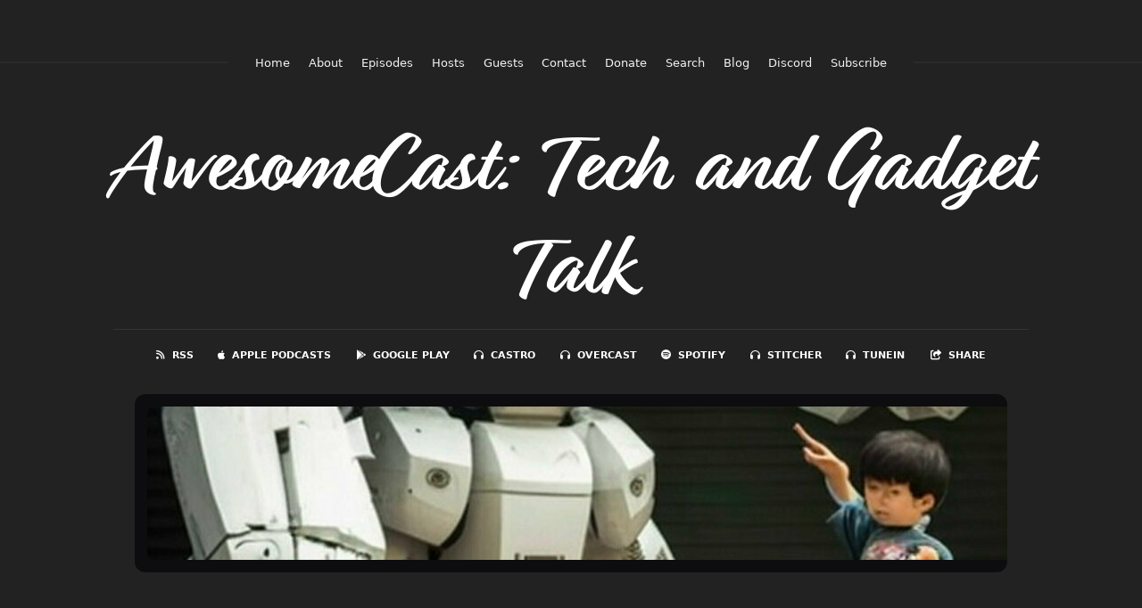

--- FILE ---
content_type: text/html; charset=utf-8
request_url: https://awesomecast.fireside.fm/743?t=0
body_size: 5802
content:
<!DOCTYPE html>
<html>
  <head>
    <meta charset="utf-8" />
    <meta content="IE=edge,chrome=1" http-equiv="X-UA-Compatible" />
    <meta content="width=device-width, initial-scale=1" name="viewport" />
    <meta name="generator" content="Fireside 2.1">
    <meta name="title" content="AwesomeCast: Tech and Gadget Talk: The Ultimate Reverse Uno Card | Episode 638">
    <title>AwesomeCast: Tech and Gadget Talk: The Ultimate Reverse Uno Card | Episode 638</title>
    <!--

        ______________                   ______________
        ___  ____/__(_)_____________________(_)_____  /____
        __  /_   __  /__  ___/  _ \_  ___/_  /_  __  /_  _ \
        _  __/   _  / _  /   /  __/(__  )_  / / /_/ / /  __/
        /_/      /_/  /_/    \___//____/ /_/  \__,_/  \___/

        Fireside v2.1

-->
    <link rel="canonical" href="https://awesomecast.fireside.fm/743?t=0">
    <meta name="description" content="In this episode, we cover a variety of news topics ranging from entertainment to technology. We discuss how watching Transformers G1 on YouTube can be a great way to pass the time when you&#39;re sick. Additionally, we explore Dudders&#39; new camera, the Nikon z 6 II, and the Asus ROG Ally gaming handheld. We also take a look at Peacock&#39;s new series Twisted Metal, which features Anthony Mackey and Samoa Joe. Peacock has also launched &quot;Must ShopTV,&quot; allowing users to shop products from content. We discuss a Life-Size Gundam hosting a rock-paper-scissors tournament and the GamingEdge Stryker Dock, which provides additional ports for the Nintendo Switch. Finally, we share some retro gaming goodness and a hot tip for removing image backgrounds on macOS in seconds.">
    <meta name="author" content="Sorgatron Media">
      <meta name="apple-itunes-app" content="app-id=375953515" />
    <link rel="alternate" type="application/rss+xml" title="AwesomeCast: Tech and Gadget Talk RSS Feed" href="https://feeds.fireside.fm/awesomecast/rss" />
    <link rel="alternate" title="AwesomeCast: Tech and Gadget Talk JSON Feed" type="application/json" href="https://awesomecast.fireside.fm/json" />

    <link rel="shortcut icon" type="image/png" href="https://media24.fireside.fm/file/fireside-images-2024/podcasts/images/9/97acd222-e2fa-42b6-a239-7679d54bf343/favicon.png?v=1" />
    <link rel="apple-touch-icon" type="image/png" href="https://media24.fireside.fm/file/fireside-images-2024/podcasts/images/9/97acd222-e2fa-42b6-a239-7679d54bf343/touch_icon_iphone.png?v=1" sizes="57x57" />
    <link rel="apple-touch-icon" type="image/png" href="https://media24.fireside.fm/file/fireside-images-2024/podcasts/images/9/97acd222-e2fa-42b6-a239-7679d54bf343/touch_icon_iphone.png?v=1" sizes="114x114" />
    <link rel="apple-touch-icon" type="image/png" href="https://media24.fireside.fm/file/fireside-images-2024/podcasts/images/9/97acd222-e2fa-42b6-a239-7679d54bf343/touch_icon_ipad.png?v=1" sizes="72x72" />
    <link rel="apple-touch-icon" type="image/png" href="https://media24.fireside.fm/file/fireside-images-2024/podcasts/images/9/97acd222-e2fa-42b6-a239-7679d54bf343/touch_icon_ipad.png?v=1" sizes="144x144" />

      <link rel="stylesheet" href="https://use.typekit.net/pqz3tiq.css">
      <link rel="stylesheet" media="all" href="https://a.fireside.fm/assets/v1/themes/fancy-dark-1a42f323256cc07fa4088499ad4fcec7f43e98235b192ebd93b716b3d276f218.css" data-turbolinks-track="true" />

    <meta name="csrf-param" content="authenticity_token" />
<meta name="csrf-token" content="JK2grCa7xGbT1oQx3iueBOLdbrzFufLkFByKCTgUFzp6XoMYbkpu0yW6fo4yS2m9jPzN3MBOgdcn-DDvegTCDQ" />
    
    
    <script src="https://a.fireside.fm/assets/v1/sub-2fc9f7c040bd4f21d2448c82e2f985c50d3304f3892dd254273e92a54f2b9434.js" data-turbolinks-track="true"></script>
    

    


      <meta property="fb:app_id" content="373240746396508">
  <meta property="og:title" content="The Ultimate Reverse Uno Card | Episode 638" />
  <meta property="og:url" content="https://awesomecast.fireside.fm/743" />
  <meta property="og:type" content="website" />
  <meta property="og:description" content="In this episode, we cover a variety of news topics ranging from entertainment to technology. We discuss how watching Transformers G1 on YouTube can be a great way to pass the time when you&#39;re sick. Additionally, we explore Dudders&#39; new camera, the Nikon z 6 II, and the Asus ROG Ally gaming handheld. We also take a look at Peacock&#39;s new series Twisted Metal, which features Anthony Mackey and Samoa Joe. Peacock has also launched &quot;Must ShopTV,&quot; allowing users to shop products from content. We discuss a Life-Size Gundam hosting a rock-paper-scissors tournament and the GamingEdge Stryker Dock, which provides additional ports for the Nintendo Switch. Finally, we share some retro gaming goodness and a hot tip for removing image backgrounds on macOS in seconds." />
  <meta property="og:audio:secure_url" content="https://aphid.fireside.fm/d/1437767933/97acd222-e2fa-42b6-a239-7679d54bf343/f337f5ff-9848-45a7-a3cc-1aa853677246.mp3" />
  <meta property="og:audio:type" content="audio/vnd.facebook.bridge" />
  <meta property="og:site_name" content="AwesomeCast: Tech and Gadget Talk" />
  <meta property="og:image" content="https://media24.fireside.fm/file/fireside-images-2024/podcasts/images/9/97acd222-e2fa-42b6-a239-7679d54bf343/episodes/f/f337f5ff-9848-45a7-a3cc-1aa853677246/cover_medium.jpg?v=1" />
  <meta property="og:imageWidth" content="1400" />
  <meta property="og:imageHeight" content="1400" />

    	<meta name="twitter:card" content="player" />
  <meta name="twitter:player" content="https://player.fireside.fm/v2/0Dj9mZmc+TCA9LvAn/twitter" />
  <meta name="twitter:player:width" content="290" />
  <meta name="twitter:player:height" content="58" />
  <meta name="twitter:player:stream" content="https://aphid.fireside.fm/d/1437767933/97acd222-e2fa-42b6-a239-7679d54bf343/f337f5ff-9848-45a7-a3cc-1aa853677246.mp3" />
  <meta name="twitter:player:stream:content_type" content="audio/mpeg" />
  <meta name="twitter:site" content="@firesidefm">
  <meta name="twitter:url" content="https://awesomecast.fireside.fm/743">
  <meta name="twitter:title" content="AwesomeCast: Tech and Gadget Talk: The Ultimate Reverse Uno Card | Episode 638">
  <meta name="twitter:description" content="In this episode, we cover a variety of news topics ranging from entertainment to technology. We discuss how watching Transformers G1 on YouTube can be a great way to pass the time when you&#39;re sick. Additionally, we explore Dudders&#39; new camera, the Nikon z 6 II, and the Asus ROG Ally gaming handheld. We also take a look at Peacock&#39;s new series Twisted Metal, which features Anthony Mackey and Samoa Joe. Peacock has also launched &quot;Must ShopTV,&quot; allowing users to shop products from content. We discuss a Life-Size Gundam hosting a rock-paper-scissors tournament and the GamingEdge Stryker Dock, which provides additional ports for the Nintendo Switch. Finally, we share some retro gaming goodness and a hot tip for removing image backgrounds on macOS in seconds.">
  <meta name="twitter:image" content="https://media24.fireside.fm/file/fireside-images-2024/podcasts/images/9/97acd222-e2fa-42b6-a239-7679d54bf343/episodes/f/f337f5ff-9848-45a7-a3cc-1aa853677246/cover_medium.jpg?v=1">

  </head>
    <body>
    
<div id="fb-root"></div>

<header class="fixed-header">
  <a class="fixed-header-logo" href="https://awesomecast.fireside.fm">
    <img id="cover-small" src="https://media24.fireside.fm/file/fireside-images-2024/podcasts/images/9/97acd222-e2fa-42b6-a239-7679d54bf343/cover_small.jpg?v=1" />
</a>  <div class="fixed-header-hamburger">
    <span></span>
    <span></span>
    <span></span>
  </div>
  <ul class="fixed-header-nav">
      <li><a href="https://awesomecast.fireside.fm">Home</a></li>

      <li><a href="/about">About</a></li>

    <li><a href="/episodes">Episodes</a></li>

      <li><a href="/hosts">Hosts</a></li>

      <li><a href="/guests">Guests</a></li>

      <li><a href="/contact">Contact</a></li>

      <li><a target="_blank" href="https://www.patreon.com/awesomecast">Donate</a></li>

      <li><a href="/search">Search</a></li>

      <li><a href="/articles">Blog</a></li>


      <li><a href="https://discord.gg/uPpcxFJmDS">Discord</a></li>

    <li><a href="/subscribe">Subscribe</a></li>
  </ul>
</header>


<main>
  


<div class="page-title h1">AwesomeCast: Tech and Gadget Talk</div>

<nav class="links link-list-inline-row">
  <ul>
      <li><a class="btn btn--small" href="https://feeds.fireside.fm/awesomecast/rss"><i class="fas fa-rss" aria-hidden="true"></i> RSS</a></li>
      <li><a class="btn btn--small" href="https://itunes.apple.com/us/podcast/the-awesomecast/id375953515"><i class="fab fa-apple" aria-hidden="true"></i> Apple Podcasts</a></li>
      <li><a class="btn btn--small" href="https://goo.gl/app/playmusic?ibi=com.google.PlayMusic&amp;isi=691797987&amp;ius=googleplaymusic&amp;link=https://play.google.com/music/m/Ihh3by5p5xo7mmhwny7pxhzlrwa?t%3DAwesomeCast:_Tech_and_Gadget_Talk"><i class="fab fa-google-play" aria-hidden="true"></i> Google Play</a></li>
      <li><a class="btn btn--small" href="https://castro.fm/itunes/375953515"><i class="fas fa-headphones" aria-hidden="true"></i> Castro</a></li>
      <li><a class="btn btn--small" href="https://overcast.fm/itunes375953515/awesomecast-tech-and-gadget-talk"><i class="fas fa-headphones" aria-hidden="true"></i> Overcast</a></li>
      <li><a class="btn btn--small" href="https://open.spotify.com/show/3r7WmkUI5JZBUKRavGbFXl"><i class="fab fa-spotify" aria-hidden="true"></i> Spotify</a></li>
      <li><a class="btn btn--small" href="http://www.stitcher.com/podcast/wrestling-mayhem-show/the-awesomecast"><i class="fas fa-headphones" aria-hidden="true"></i> Stitcher</a></li>
      <li><a class="btn btn--small" href="https://tunein.com/podcasts/Technology-Podcasts/AwesomeCast-p723079/"><i class="fas fa-headphones" aria-hidden="true"></i> TuneIn</a></li>
      <li>
    <a href="#share_modal" class="btn btn--small" data-modal><i class="fas fa-share-square fa-fw" aria-hidden="true"></i> Share</a>
  </li>

  </ul>
</nav>


    <div class="episode-details">
      <iframe src="https://player.fireside.fm/v3/0Dj9mZmc+TCA9LvAn?theme=dark" width="100%" height="200" frameborder="0" scrolling="no" style="border-radius: 8px;"></iframe>
    </div>

<header class="hero">
  <h1>The Ultimate Reverse Uno Card | Episode 638</h1>
  <div class="date"><span>May 2nd, 2023</span></div>
</header>

<section class="content">
  <div class="prose">
    <p>This week’s episode brought to you by Slice on Broadway, and Sidekick Media Services and listeners like you at www.patreon.com/awesomecast</p>

<p>Transformers G1 on Youtube is great when you’re sick!<a href="https://www.youtube.com/playlist?list=PLD3dCMp2WHixUHTv2TETDETzoB148KoPy" rel="nofollow">https://www.youtube.com/playlist?list=PLD3dCMp2WHixUHTv2TETDETzoB148KoPy</a> </p>

<p>Dudders has a new camera! The Nikon z 6 II <a href="https://www.nikonusa.com/en/nikon-products/product/mirrorless-cameras/z-6ii.html" rel="nofollow">https://www.nikonusa.com/en/nikon-products/product/mirrorless-cameras/z-6ii.html</a> </p>

<p>Looking at yet another gaming handheld: the Asus ROG Allyhttps://gizmodo.com/asus-rog-ally-cheap-price-leak-release-date-steam-deck-1850390692?utm_source=pocket_saves </p>

<p>Peacock releases the first teaser trailer for new series Twisted Metal based on the popular 90s PlayStation series of the same name, Starring Anthony Mackey as John Doe (driver of Road Kill) and featuring Samoa Joe as Needles the Clown (driver of Sweet Tooth) (voiced by Will Arnett) <a href="https://gizmodo.com/twisted-metal-playstation-peacock-tv-show-1850389354" rel="nofollow">https://gizmodo.com/twisted-metal-playstation-peacock-tv-show-1850389354</a> </p>

<p>Peacock officially launches “Must ShopTV” to let users shop products that appear in content <a href="https://techcrunch.com/2023/05/02/peacock-newfront-2023-must-shoptv-shoppable-ads/" rel="nofollow">https://techcrunch.com/2023/05/02/peacock-newfront-2023-must-shoptv-shoppable-ads/</a></p>

<p>Life-Size Gundam Challenges Visitors To A Rock-Paper-Scissors Tournament <a href="https://kotaku.com/gundam-factory-yokohama-rock-paper-scissors-witch-from-1850378470" rel="nofollow">https://kotaku.com/gundam-factory-yokohama-rock-paper-scissors-witch-from-1850378470</a> </p>

<p>GamingEdge Stryker Dock gives you more ports for your Nintendo Switch! <a href="https://gamingedge.gg/" rel="nofollow">https://gamingedge.gg/</a></p>

<p>Have you seen this retro gaming goodness? <a href="https://www.arcadepunks.com/" rel="nofollow">https://www.arcadepunks.com/</a> </p>

<p>Hot tip!  How to remove the background from an image on macOS in seconds <a href="https://www.imore.com/mac/macos/how-to-remove-the-background-from-an-image-on-macos-in-seconds" rel="nofollow">https://www.imore.com/mac/macos/how-to-remove-the-background-from-an-image-on-macos-in-seconds</a></p>

<p>Subscribe to the Podcast: awesomecast.com</p>

<p>Sorgatron Media Podcast Network Feed: sorgatronmedia.fireside.fm</p>

<p>Join our AwesomeCast Facebook Group to see what we’re sharing and to join the discussion!</p>

<p>You can support the show at Patreon.com/awesomecast!</p>

<p>SPECIAL THANKS to our Executive Producer Brian Crawford! </p>

<p>Join our live show Tuesdays around 7:00 PM EST on AwesomeCast Facebook, Youtube and Sorgatron Media Twitch!   </p>


      <a target="_blank" rel="payment" href="https://www.patreon.com/awesomecast">Support AwesomeCast: Tech and Gadget Talk</a>
  </div>

    <div class="tags">
        <a class="tag" href="/tags/photography">photography</a>
        <a class="tag" href="/tags/imageediting">imageediting</a>
        <a class="tag" href="/tags/macos">macos</a>
        <a class="tag" href="/tags/retrogaming">retrogaming</a>
        <a class="tag" href="/tags/nintendoswitch">nintendoswitch</a>
        <a class="tag" href="/tags/gamingedgestrykerdock">gamingedgestrykerdock</a>
        <a class="tag" href="/tags/rockpaperscissors">rockpaperscissors</a>
        <a class="tag" href="/tags/lifesizegundam">lifesizegundam</a>
        <a class="tag" href="/tags/mustshoptv">mustshoptv</a>
        <a class="tag" href="/tags/samoajoe">samoajoe</a>
        <a class="tag" href="/tags/anthonymackey">anthonymackey</a>
        <a class="tag" href="/tags/twistedmetal">twistedmetal</a>
        <a class="tag" href="/tags/peacock">peacock</a>
        <a class="tag" href="/tags/gaming">gaming</a>
        <a class="tag" href="/tags/asusrogally">asusrogally</a>
        <a class="tag" href="/tags/nikonz6ii">nikonz6ii</a>
        <a class="tag" href="/tags/sickday">sickday</a>
        <a class="tag" href="/tags/youtube">youtube</a>
        <a class="tag" href="/tags/g1">g1</a>
        <a class="tag" href="/tags/transformers">transformers</a>
    </div>


  <section class="extras">

  </section>
</section>


  <nav class="episode-nav">
      <a class="btn" href="/742">← Previous episode</a>
      <a class="btn" href="/744">Next episode →</a>
  </nav>
</main>

<footer class="footer">
  <h5 class="footer-title">
    <strong>
      AwesomeCast: Tech and Gadget Talk
    </strong>
        by Creative Commons Attribution license (reuse allowed) is licensed under <a target="_blank" href="https://creativecommons.org/licenses/by/4.0/">CC Attribution (BY)</a>
  </h5>
  <ul class="footer-nav">
      <li><a href="/about">About</a></li>

    <li><a href="/episodes">Episodes</a></li>

      <li><a href="/hosts">Hosts</a></li>

      <li><a href="/guests">Guests</a></li>

      <li><a href="/contact">Contact</a></li>

      <li><a target="_blank" href="https://www.patreon.com/awesomecast">Donate</a></li>

      <li><a href="/search">Search</a></li>

      <li><a href="/articles">Blog</a></li>


      <li><a href="https://discord.gg/uPpcxFJmDS">Discord</a></li>

    <li><a href="/subscribe">Subscribe</a></li>
  </ul>
</footer>


<div id="share_modal" class="modal">
  <header class="modal-header">
    Share This Episode
  </header>
  <div class="modal-content">
    <form action="#" accept-charset="UTF-8" method="post"><input type="hidden" name="authenticity_token" value="d9iy34B5CSI_btKEBwed97wWolJC3lqAvXHMRosHEgwy2axVRtwW2qwCJs8MjkcqwLglyUqWG9qVeYXmurG6uQ" autocomplete="off" />
      <h5>Episode Link</h5>
      <input type="text" name="share_url" id="share_url" value="https://awesomecast.fireside.fm/743" />
      <p>A direct link to this episode page.</p>

      <h5>Embeddable Audio Player</h5>
      <input type="text" name="embed" id="embed" value="&lt;iframe src=&quot;https://player.fireside.fm/v3/0Dj9mZmc+TCA9LvAn?theme=dark&quot; width=&quot;100%&quot; height=&quot;200&quot; frameborder=&quot;0&quot; scrolling=&quot;no&quot; style=&quot;border-radius: 8px;&quot;&gt;&lt;/iframe&gt;" />
      <p>Paste this code to embed an HTML5 audio player with controls.</p>
      <h5>Download URL</h5>
      <input type="text" name="share_url" id="share_url" value="https://aphid.fireside.fm/d/1437767933/97acd222-e2fa-42b6-a239-7679d54bf343/f337f5ff-9848-45a7-a3cc-1aa853677246.mp3" />
      <p>Useful if you want to create a direct download link, embed in your own player, post from another publishing engine, link to from Patreon, etc.'</p>
</form>    <h5>Social Network Quick Links</h5>
    <div class="modal-share">
      <a class="twitter-share-button"
        data-size="large"
        data-url="https://awesomecast.fireside.fm/743"
        data-via="firesidefm"
        href="https://twitter.com/intent/tweet?text=I%27m+listening+to+AwesomeCast%3A+Tech+and+Gadget+Talk%3A+The+Ultimate+Reverse+Uno+Card+%7C+Episode+638">
        Tweet</a>

      <div class="fb-share-button"
        data-href="https://awesomecast.fireside.fm/743"
        data-layout="button"
        data-size="large">
      </div>
    </div>
  </div>
</div>


<script>
  // Get the timecode (in seconds) from the URL
  var seconds = getUrlParameter('t');

  $(function() {
    // Create a new instance of the MediaElement Player
    $('#audio_player').mediaelementplayer({
      audioHeight: 40,
      startVolume: 1.0,
      alwaysShowHours: true,
      features: ['playpause','progress','current','|','duration','volume','speed'],
      success: function(mediaElement, originalNode) {
        mediaElement.addEventListener('loadeddata', function() {
          // Player is ready
          // Set the playhead based on URL parameters
          if (parseInt(seconds) > 0) {
            mediaElement.setCurrentTime(parseInt(seconds));
          }
        }, false);

        // When the user actually presses play, send a request to Aphid to track
        // the play and update the play-count in a more accurate fashion.
        // This avoids the false-downloads that Safari generates on page-load.
        var playcount = 0;
        mediaElement.addEventListener('playing', function() {
          if (playcount==0) {
            jQuery.get("https://aphid.fireside.fm/d/1437767933/97acd222-e2fa-42b6-a239-7679d54bf343/f337f5ff-9848-45a7-a3cc-1aa853677246.mp3");
            playcount += 1;
          }
        }, false);

        // Listener to update the Link with Timecode URL
        mediaElement.addEventListener('timeupdate', function(e) {
          $("#timestamp_link").prop("href", "/743?t=" + parseInt(mediaElement.currentTime));
        }, false);
      }
    });

    // Activate modals
    $('a[data-modal]').click(function(event) {
      $(this).modal({
        fadeDuration: 100,
      });
      return false;
    });
  });

  // Twitter Share code
  window.twttr = (function(d, s, id) {
    var js, fjs = d.getElementsByTagName(s)[0],
      t = window.twttr || {};
    if (d.getElementById(id)) return t;
    js = d.createElement(s);
    js.id = id;
    js.src = "https://platform.twitter.com/widgets.js";
    fjs.parentNode.insertBefore(js, fjs);

    t._e = [];
    t.ready = function(f) {
      t._e.push(f);
    };

    return t;
  }(document, "script", "twitter-wjs"));

  // Facebook Share Code
  (function(d, s, id) {
    var js, fjs = d.getElementsByTagName(s)[0];
    if (d.getElementById(id)) return;
    js = d.createElement(s); js.id = id;
    js.src = "//connect.facebook.net/en_US/sdk.js#xfbml=1&version=v2.7&appId=199922820059602";
    fjs.parentNode.insertBefore(js, fjs);
	}(document, 'script', 'facebook-jssdk'));

</script>

    <footer class="site-footer">
  <a title="Powered by Fireside" class="fireside-link" href="https://fireside.fm">
    <img style="margin-bottom: .5em;" src="https://a.fireside.fm/assets/v1/logo/logo-256x256-cb70064014cf3a936afe95853012c1386e4be20a9e7ac677316e591a99fb2999.png" />
    <span>Powered by Fireside</span>
</a></footer>

    
  </body>
</html>
